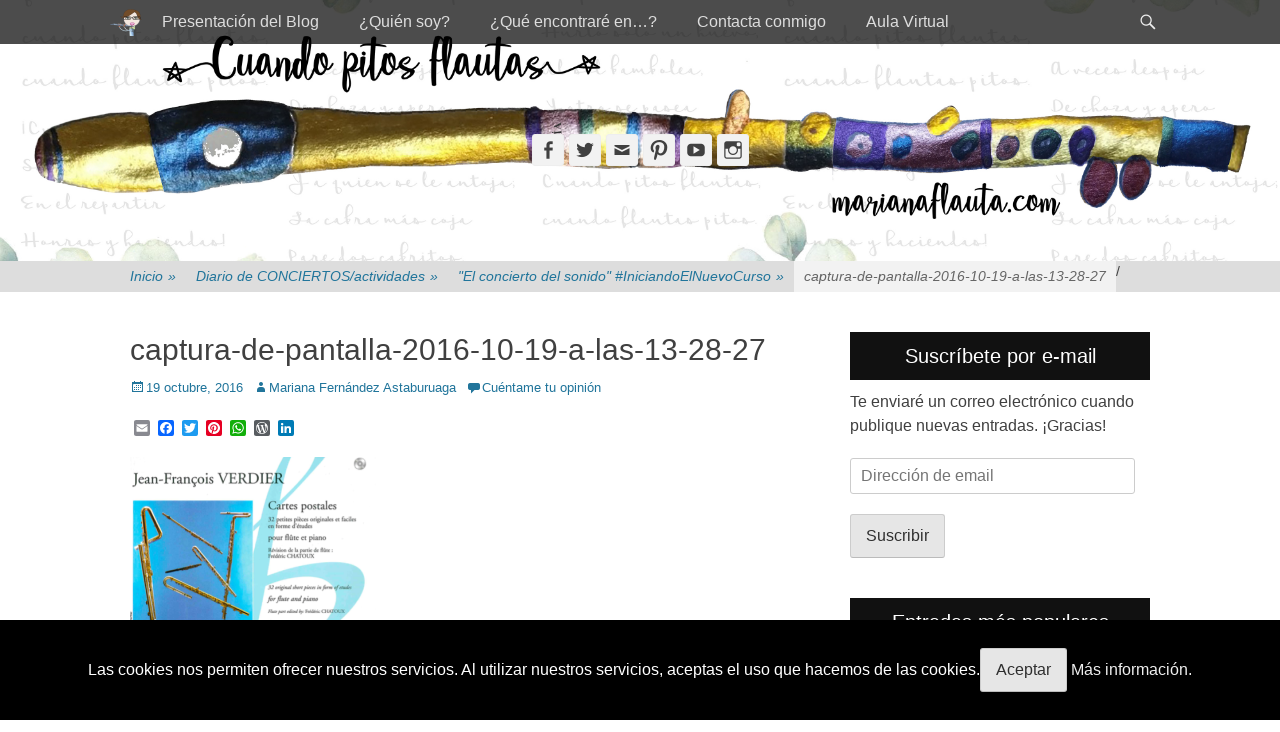

--- FILE ---
content_type: text/html; charset=UTF-8
request_url: http://marianaflauta.com/el-concierto-del-sonido-iniciandoelnuevocurso/captura-de-pantalla-2016-10-19-a-las-13-28-27/
body_size: 18530
content:
		<!DOCTYPE html>
		<html lang="es">
		
<head>
		<meta charset="UTF-8">
		<link rel="profile" href="http://gmpg.org/xfn/11">
		<link rel="pingback" href="http://marianaflauta.com/xmlrpc.php">
		<!--[if lt IE 9]>
			<script src="http://marianaflauta.com/wp-content/themes/catch-adaptive/js/html5.min.js"></script>
		<![endif]-->
		<meta name='robots' content='index, follow, max-image-preview:large, max-snippet:-1, max-video-preview:-1' />
<meta name="viewport" content="width=device-width, initial-scale=1.0">
	<!-- This site is optimized with the Yoast SEO plugin v19.13 - https://yoast.com/wordpress/plugins/seo/ -->
	<title>captura-de-pantalla-2016-10-19-a-las-13-28-27 - Cuando Pitos Flautas</title>
	<link rel="canonical" href="http://marianaflauta.com/el-concierto-del-sonido-iniciandoelnuevocurso/captura-de-pantalla-2016-10-19-a-las-13-28-27/" />
	<meta property="og:locale" content="es_ES" />
	<meta property="og:type" content="article" />
	<meta property="og:title" content="captura-de-pantalla-2016-10-19-a-las-13-28-27 - Cuando Pitos Flautas" />
	<meta property="og:url" content="http://marianaflauta.com/el-concierto-del-sonido-iniciandoelnuevocurso/captura-de-pantalla-2016-10-19-a-las-13-28-27/" />
	<meta property="og:site_name" content="Cuando Pitos Flautas" />
	<meta property="article:publisher" content="http://www.facebook.com/cuandopitosflautas" />
	<meta property="og:image" content="http://marianaflauta.com/el-concierto-del-sonido-iniciandoelnuevocurso/captura-de-pantalla-2016-10-19-a-las-13-28-27" />
	<meta property="og:image:width" content="429" />
	<meta property="og:image:height" content="524" />
	<meta property="og:image:type" content="image/png" />
	<meta name="twitter:card" content="summary_large_image" />
	<meta name="twitter:site" content="@mariana_flauta" />
	<script type="application/ld+json" class="yoast-schema-graph">{"@context":"https://schema.org","@graph":[{"@type":"WebPage","@id":"http://marianaflauta.com/el-concierto-del-sonido-iniciandoelnuevocurso/captura-de-pantalla-2016-10-19-a-las-13-28-27/","url":"http://marianaflauta.com/el-concierto-del-sonido-iniciandoelnuevocurso/captura-de-pantalla-2016-10-19-a-las-13-28-27/","name":"captura-de-pantalla-2016-10-19-a-las-13-28-27 - Cuando Pitos Flautas","isPartOf":{"@id":"http://marianaflauta.com/#website"},"primaryImageOfPage":{"@id":"http://marianaflauta.com/el-concierto-del-sonido-iniciandoelnuevocurso/captura-de-pantalla-2016-10-19-a-las-13-28-27/#primaryimage"},"image":{"@id":"http://marianaflauta.com/el-concierto-del-sonido-iniciandoelnuevocurso/captura-de-pantalla-2016-10-19-a-las-13-28-27/#primaryimage"},"thumbnailUrl":"https://i0.wp.com/marianaflauta.com/wp-content/uploads/2016/10/Captura-de-pantalla-2016-10-19-a-las-13.28.27.png?fit=429%2C524","datePublished":"2016-10-19T11:29:01+00:00","dateModified":"2016-10-19T11:29:01+00:00","breadcrumb":{"@id":"http://marianaflauta.com/el-concierto-del-sonido-iniciandoelnuevocurso/captura-de-pantalla-2016-10-19-a-las-13-28-27/#breadcrumb"},"inLanguage":"es","potentialAction":[{"@type":"ReadAction","target":["http://marianaflauta.com/el-concierto-del-sonido-iniciandoelnuevocurso/captura-de-pantalla-2016-10-19-a-las-13-28-27/"]}]},{"@type":"ImageObject","inLanguage":"es","@id":"http://marianaflauta.com/el-concierto-del-sonido-iniciandoelnuevocurso/captura-de-pantalla-2016-10-19-a-las-13-28-27/#primaryimage","url":"https://i0.wp.com/marianaflauta.com/wp-content/uploads/2016/10/Captura-de-pantalla-2016-10-19-a-las-13.28.27.png?fit=429%2C524","contentUrl":"https://i0.wp.com/marianaflauta.com/wp-content/uploads/2016/10/Captura-de-pantalla-2016-10-19-a-las-13.28.27.png?fit=429%2C524"},{"@type":"BreadcrumbList","@id":"http://marianaflauta.com/el-concierto-del-sonido-iniciandoelnuevocurso/captura-de-pantalla-2016-10-19-a-las-13-28-27/#breadcrumb","itemListElement":[{"@type":"ListItem","position":1,"name":"Portada","item":"http://marianaflauta.com/"},{"@type":"ListItem","position":2,"name":"«El concierto del sonido» #IniciandoElNuevoCurso","item":"http://marianaflauta.com/el-concierto-del-sonido-iniciandoelnuevocurso/"},{"@type":"ListItem","position":3,"name":"captura-de-pantalla-2016-10-19-a-las-13-28-27"}]},{"@type":"WebSite","@id":"http://marianaflauta.com/#website","url":"http://marianaflauta.com/","name":"Cuando Pitos Flautas","description":"Mariana Flauta","publisher":{"@id":"http://marianaflauta.com/#/schema/person/06c26106967902fcf9dbc511458a4f39"},"potentialAction":[{"@type":"SearchAction","target":{"@type":"EntryPoint","urlTemplate":"http://marianaflauta.com/?s={search_term_string}"},"query-input":"required name=search_term_string"}],"inLanguage":"es"},{"@type":["Person","Organization"],"@id":"http://marianaflauta.com/#/schema/person/06c26106967902fcf9dbc511458a4f39","name":"Mariana Fernández Astaburuaga","image":{"@type":"ImageObject","inLanguage":"es","@id":"http://marianaflauta.com/#/schema/person/image/","url":"https://i0.wp.com/marianaflauta.com/wp-content/uploads/2016/10/Captura-de-pantalla-2016-10-19-a-las-13.28.27.png?fit=429%2C524","contentUrl":"https://i0.wp.com/marianaflauta.com/wp-content/uploads/2016/10/Captura-de-pantalla-2016-10-19-a-las-13.28.27.png?fit=429%2C524","width":429,"height":524,"caption":"Mariana Fernández Astaburuaga"},"logo":{"@id":"http://marianaflauta.com/#/schema/person/image/"},"description":"Actualmente soy profesora de flauta travesera en el CPM Gonzalo Martín Tenllado de Málaga.","sameAs":["http://marianaflauta.com","http://www.facebook.com/cuandopitosflautas","https://twitter.com/mariana_flauta"]}]}</script>
	<!-- / Yoast SEO plugin. -->


<link rel='dns-prefetch' href='//static.addtoany.com' />
<link rel='dns-prefetch' href='//stats.wp.com' />
<link rel='dns-prefetch' href='//jetpack.wordpress.com' />
<link rel='dns-prefetch' href='//s0.wp.com' />
<link rel='dns-prefetch' href='//public-api.wordpress.com' />
<link rel='dns-prefetch' href='//0.gravatar.com' />
<link rel='dns-prefetch' href='//1.gravatar.com' />
<link rel='dns-prefetch' href='//2.gravatar.com' />
<link rel='dns-prefetch' href='//i0.wp.com' />
<link rel='dns-prefetch' href='//c0.wp.com' />
<link rel="alternate" type="application/rss+xml" title="Cuando Pitos Flautas &raquo; Feed" href="http://marianaflauta.com/feed/" />
<link rel="alternate" type="application/rss+xml" title="Cuando Pitos Flautas &raquo; Feed de los comentarios" href="http://marianaflauta.com/comments/feed/" />
<link rel="alternate" type="application/rss+xml" title="Cuando Pitos Flautas &raquo; Comentario captura-de-pantalla-2016-10-19-a-las-13-28-27 del feed" href="http://marianaflauta.com/el-concierto-del-sonido-iniciandoelnuevocurso/captura-de-pantalla-2016-10-19-a-las-13-28-27/#main/feed/" />
<script type="text/javascript">
/* <![CDATA[ */
window._wpemojiSettings = {"baseUrl":"https:\/\/s.w.org\/images\/core\/emoji\/14.0.0\/72x72\/","ext":".png","svgUrl":"https:\/\/s.w.org\/images\/core\/emoji\/14.0.0\/svg\/","svgExt":".svg","source":{"concatemoji":"http:\/\/marianaflauta.com\/wp-includes\/js\/wp-emoji-release.min.js?ver=6.4.7"}};
/*! This file is auto-generated */
!function(i,n){var o,s,e;function c(e){try{var t={supportTests:e,timestamp:(new Date).valueOf()};sessionStorage.setItem(o,JSON.stringify(t))}catch(e){}}function p(e,t,n){e.clearRect(0,0,e.canvas.width,e.canvas.height),e.fillText(t,0,0);var t=new Uint32Array(e.getImageData(0,0,e.canvas.width,e.canvas.height).data),r=(e.clearRect(0,0,e.canvas.width,e.canvas.height),e.fillText(n,0,0),new Uint32Array(e.getImageData(0,0,e.canvas.width,e.canvas.height).data));return t.every(function(e,t){return e===r[t]})}function u(e,t,n){switch(t){case"flag":return n(e,"\ud83c\udff3\ufe0f\u200d\u26a7\ufe0f","\ud83c\udff3\ufe0f\u200b\u26a7\ufe0f")?!1:!n(e,"\ud83c\uddfa\ud83c\uddf3","\ud83c\uddfa\u200b\ud83c\uddf3")&&!n(e,"\ud83c\udff4\udb40\udc67\udb40\udc62\udb40\udc65\udb40\udc6e\udb40\udc67\udb40\udc7f","\ud83c\udff4\u200b\udb40\udc67\u200b\udb40\udc62\u200b\udb40\udc65\u200b\udb40\udc6e\u200b\udb40\udc67\u200b\udb40\udc7f");case"emoji":return!n(e,"\ud83e\udef1\ud83c\udffb\u200d\ud83e\udef2\ud83c\udfff","\ud83e\udef1\ud83c\udffb\u200b\ud83e\udef2\ud83c\udfff")}return!1}function f(e,t,n){var r="undefined"!=typeof WorkerGlobalScope&&self instanceof WorkerGlobalScope?new OffscreenCanvas(300,150):i.createElement("canvas"),a=r.getContext("2d",{willReadFrequently:!0}),o=(a.textBaseline="top",a.font="600 32px Arial",{});return e.forEach(function(e){o[e]=t(a,e,n)}),o}function t(e){var t=i.createElement("script");t.src=e,t.defer=!0,i.head.appendChild(t)}"undefined"!=typeof Promise&&(o="wpEmojiSettingsSupports",s=["flag","emoji"],n.supports={everything:!0,everythingExceptFlag:!0},e=new Promise(function(e){i.addEventListener("DOMContentLoaded",e,{once:!0})}),new Promise(function(t){var n=function(){try{var e=JSON.parse(sessionStorage.getItem(o));if("object"==typeof e&&"number"==typeof e.timestamp&&(new Date).valueOf()<e.timestamp+604800&&"object"==typeof e.supportTests)return e.supportTests}catch(e){}return null}();if(!n){if("undefined"!=typeof Worker&&"undefined"!=typeof OffscreenCanvas&&"undefined"!=typeof URL&&URL.createObjectURL&&"undefined"!=typeof Blob)try{var e="postMessage("+f.toString()+"("+[JSON.stringify(s),u.toString(),p.toString()].join(",")+"));",r=new Blob([e],{type:"text/javascript"}),a=new Worker(URL.createObjectURL(r),{name:"wpTestEmojiSupports"});return void(a.onmessage=function(e){c(n=e.data),a.terminate(),t(n)})}catch(e){}c(n=f(s,u,p))}t(n)}).then(function(e){for(var t in e)n.supports[t]=e[t],n.supports.everything=n.supports.everything&&n.supports[t],"flag"!==t&&(n.supports.everythingExceptFlag=n.supports.everythingExceptFlag&&n.supports[t]);n.supports.everythingExceptFlag=n.supports.everythingExceptFlag&&!n.supports.flag,n.DOMReady=!1,n.readyCallback=function(){n.DOMReady=!0}}).then(function(){return e}).then(function(){var e;n.supports.everything||(n.readyCallback(),(e=n.source||{}).concatemoji?t(e.concatemoji):e.wpemoji&&e.twemoji&&(t(e.twemoji),t(e.wpemoji)))}))}((window,document),window._wpemojiSettings);
/* ]]> */
</script>
<link rel='stylesheet' id='colorboxstyle-css' href='http://marianaflauta.com/wp-content/plugins/link-library/colorbox/colorbox.css?ver=6.4.7' type='text/css' media='all' />
<style id='wp-emoji-styles-inline-css' type='text/css'>

	img.wp-smiley, img.emoji {
		display: inline !important;
		border: none !important;
		box-shadow: none !important;
		height: 1em !important;
		width: 1em !important;
		margin: 0 0.07em !important;
		vertical-align: -0.1em !important;
		background: none !important;
		padding: 0 !important;
	}
</style>
<link rel='stylesheet' id='wp-block-library-css' href='https://c0.wp.com/c/6.4.7/wp-includes/css/dist/block-library/style.min.css' type='text/css' media='all' />
<style id='wp-block-library-inline-css' type='text/css'>
.has-text-align-justify{text-align:justify;}
</style>
<link rel='stylesheet' id='mediaelement-css' href='https://c0.wp.com/c/6.4.7/wp-includes/js/mediaelement/mediaelementplayer-legacy.min.css' type='text/css' media='all' />
<link rel='stylesheet' id='wp-mediaelement-css' href='https://c0.wp.com/c/6.4.7/wp-includes/js/mediaelement/wp-mediaelement.min.css' type='text/css' media='all' />
<style id='classic-theme-styles-inline-css' type='text/css'>
/*! This file is auto-generated */
.wp-block-button__link{color:#fff;background-color:#32373c;border-radius:9999px;box-shadow:none;text-decoration:none;padding:calc(.667em + 2px) calc(1.333em + 2px);font-size:1.125em}.wp-block-file__button{background:#32373c;color:#fff;text-decoration:none}
</style>
<style id='global-styles-inline-css' type='text/css'>
body{--wp--preset--color--black: #000000;--wp--preset--color--cyan-bluish-gray: #abb8c3;--wp--preset--color--white: #ffffff;--wp--preset--color--pale-pink: #f78da7;--wp--preset--color--vivid-red: #cf2e2e;--wp--preset--color--luminous-vivid-orange: #ff6900;--wp--preset--color--luminous-vivid-amber: #fcb900;--wp--preset--color--light-green-cyan: #7bdcb5;--wp--preset--color--vivid-green-cyan: #00d084;--wp--preset--color--pale-cyan-blue: #8ed1fc;--wp--preset--color--vivid-cyan-blue: #0693e3;--wp--preset--color--vivid-purple: #9b51e0;--wp--preset--gradient--vivid-cyan-blue-to-vivid-purple: linear-gradient(135deg,rgba(6,147,227,1) 0%,rgb(155,81,224) 100%);--wp--preset--gradient--light-green-cyan-to-vivid-green-cyan: linear-gradient(135deg,rgb(122,220,180) 0%,rgb(0,208,130) 100%);--wp--preset--gradient--luminous-vivid-amber-to-luminous-vivid-orange: linear-gradient(135deg,rgba(252,185,0,1) 0%,rgba(255,105,0,1) 100%);--wp--preset--gradient--luminous-vivid-orange-to-vivid-red: linear-gradient(135deg,rgba(255,105,0,1) 0%,rgb(207,46,46) 100%);--wp--preset--gradient--very-light-gray-to-cyan-bluish-gray: linear-gradient(135deg,rgb(238,238,238) 0%,rgb(169,184,195) 100%);--wp--preset--gradient--cool-to-warm-spectrum: linear-gradient(135deg,rgb(74,234,220) 0%,rgb(151,120,209) 20%,rgb(207,42,186) 40%,rgb(238,44,130) 60%,rgb(251,105,98) 80%,rgb(254,248,76) 100%);--wp--preset--gradient--blush-light-purple: linear-gradient(135deg,rgb(255,206,236) 0%,rgb(152,150,240) 100%);--wp--preset--gradient--blush-bordeaux: linear-gradient(135deg,rgb(254,205,165) 0%,rgb(254,45,45) 50%,rgb(107,0,62) 100%);--wp--preset--gradient--luminous-dusk: linear-gradient(135deg,rgb(255,203,112) 0%,rgb(199,81,192) 50%,rgb(65,88,208) 100%);--wp--preset--gradient--pale-ocean: linear-gradient(135deg,rgb(255,245,203) 0%,rgb(182,227,212) 50%,rgb(51,167,181) 100%);--wp--preset--gradient--electric-grass: linear-gradient(135deg,rgb(202,248,128) 0%,rgb(113,206,126) 100%);--wp--preset--gradient--midnight: linear-gradient(135deg,rgb(2,3,129) 0%,rgb(40,116,252) 100%);--wp--preset--font-size--small: 13px;--wp--preset--font-size--medium: 20px;--wp--preset--font-size--large: 36px;--wp--preset--font-size--x-large: 42px;--wp--preset--spacing--20: 0.44rem;--wp--preset--spacing--30: 0.67rem;--wp--preset--spacing--40: 1rem;--wp--preset--spacing--50: 1.5rem;--wp--preset--spacing--60: 2.25rem;--wp--preset--spacing--70: 3.38rem;--wp--preset--spacing--80: 5.06rem;--wp--preset--shadow--natural: 6px 6px 9px rgba(0, 0, 0, 0.2);--wp--preset--shadow--deep: 12px 12px 50px rgba(0, 0, 0, 0.4);--wp--preset--shadow--sharp: 6px 6px 0px rgba(0, 0, 0, 0.2);--wp--preset--shadow--outlined: 6px 6px 0px -3px rgba(255, 255, 255, 1), 6px 6px rgba(0, 0, 0, 1);--wp--preset--shadow--crisp: 6px 6px 0px rgba(0, 0, 0, 1);}:where(.is-layout-flex){gap: 0.5em;}:where(.is-layout-grid){gap: 0.5em;}body .is-layout-flow > .alignleft{float: left;margin-inline-start: 0;margin-inline-end: 2em;}body .is-layout-flow > .alignright{float: right;margin-inline-start: 2em;margin-inline-end: 0;}body .is-layout-flow > .aligncenter{margin-left: auto !important;margin-right: auto !important;}body .is-layout-constrained > .alignleft{float: left;margin-inline-start: 0;margin-inline-end: 2em;}body .is-layout-constrained > .alignright{float: right;margin-inline-start: 2em;margin-inline-end: 0;}body .is-layout-constrained > .aligncenter{margin-left: auto !important;margin-right: auto !important;}body .is-layout-constrained > :where(:not(.alignleft):not(.alignright):not(.alignfull)){max-width: var(--wp--style--global--content-size);margin-left: auto !important;margin-right: auto !important;}body .is-layout-constrained > .alignwide{max-width: var(--wp--style--global--wide-size);}body .is-layout-flex{display: flex;}body .is-layout-flex{flex-wrap: wrap;align-items: center;}body .is-layout-flex > *{margin: 0;}body .is-layout-grid{display: grid;}body .is-layout-grid > *{margin: 0;}:where(.wp-block-columns.is-layout-flex){gap: 2em;}:where(.wp-block-columns.is-layout-grid){gap: 2em;}:where(.wp-block-post-template.is-layout-flex){gap: 1.25em;}:where(.wp-block-post-template.is-layout-grid){gap: 1.25em;}.has-black-color{color: var(--wp--preset--color--black) !important;}.has-cyan-bluish-gray-color{color: var(--wp--preset--color--cyan-bluish-gray) !important;}.has-white-color{color: var(--wp--preset--color--white) !important;}.has-pale-pink-color{color: var(--wp--preset--color--pale-pink) !important;}.has-vivid-red-color{color: var(--wp--preset--color--vivid-red) !important;}.has-luminous-vivid-orange-color{color: var(--wp--preset--color--luminous-vivid-orange) !important;}.has-luminous-vivid-amber-color{color: var(--wp--preset--color--luminous-vivid-amber) !important;}.has-light-green-cyan-color{color: var(--wp--preset--color--light-green-cyan) !important;}.has-vivid-green-cyan-color{color: var(--wp--preset--color--vivid-green-cyan) !important;}.has-pale-cyan-blue-color{color: var(--wp--preset--color--pale-cyan-blue) !important;}.has-vivid-cyan-blue-color{color: var(--wp--preset--color--vivid-cyan-blue) !important;}.has-vivid-purple-color{color: var(--wp--preset--color--vivid-purple) !important;}.has-black-background-color{background-color: var(--wp--preset--color--black) !important;}.has-cyan-bluish-gray-background-color{background-color: var(--wp--preset--color--cyan-bluish-gray) !important;}.has-white-background-color{background-color: var(--wp--preset--color--white) !important;}.has-pale-pink-background-color{background-color: var(--wp--preset--color--pale-pink) !important;}.has-vivid-red-background-color{background-color: var(--wp--preset--color--vivid-red) !important;}.has-luminous-vivid-orange-background-color{background-color: var(--wp--preset--color--luminous-vivid-orange) !important;}.has-luminous-vivid-amber-background-color{background-color: var(--wp--preset--color--luminous-vivid-amber) !important;}.has-light-green-cyan-background-color{background-color: var(--wp--preset--color--light-green-cyan) !important;}.has-vivid-green-cyan-background-color{background-color: var(--wp--preset--color--vivid-green-cyan) !important;}.has-pale-cyan-blue-background-color{background-color: var(--wp--preset--color--pale-cyan-blue) !important;}.has-vivid-cyan-blue-background-color{background-color: var(--wp--preset--color--vivid-cyan-blue) !important;}.has-vivid-purple-background-color{background-color: var(--wp--preset--color--vivid-purple) !important;}.has-black-border-color{border-color: var(--wp--preset--color--black) !important;}.has-cyan-bluish-gray-border-color{border-color: var(--wp--preset--color--cyan-bluish-gray) !important;}.has-white-border-color{border-color: var(--wp--preset--color--white) !important;}.has-pale-pink-border-color{border-color: var(--wp--preset--color--pale-pink) !important;}.has-vivid-red-border-color{border-color: var(--wp--preset--color--vivid-red) !important;}.has-luminous-vivid-orange-border-color{border-color: var(--wp--preset--color--luminous-vivid-orange) !important;}.has-luminous-vivid-amber-border-color{border-color: var(--wp--preset--color--luminous-vivid-amber) !important;}.has-light-green-cyan-border-color{border-color: var(--wp--preset--color--light-green-cyan) !important;}.has-vivid-green-cyan-border-color{border-color: var(--wp--preset--color--vivid-green-cyan) !important;}.has-pale-cyan-blue-border-color{border-color: var(--wp--preset--color--pale-cyan-blue) !important;}.has-vivid-cyan-blue-border-color{border-color: var(--wp--preset--color--vivid-cyan-blue) !important;}.has-vivid-purple-border-color{border-color: var(--wp--preset--color--vivid-purple) !important;}.has-vivid-cyan-blue-to-vivid-purple-gradient-background{background: var(--wp--preset--gradient--vivid-cyan-blue-to-vivid-purple) !important;}.has-light-green-cyan-to-vivid-green-cyan-gradient-background{background: var(--wp--preset--gradient--light-green-cyan-to-vivid-green-cyan) !important;}.has-luminous-vivid-amber-to-luminous-vivid-orange-gradient-background{background: var(--wp--preset--gradient--luminous-vivid-amber-to-luminous-vivid-orange) !important;}.has-luminous-vivid-orange-to-vivid-red-gradient-background{background: var(--wp--preset--gradient--luminous-vivid-orange-to-vivid-red) !important;}.has-very-light-gray-to-cyan-bluish-gray-gradient-background{background: var(--wp--preset--gradient--very-light-gray-to-cyan-bluish-gray) !important;}.has-cool-to-warm-spectrum-gradient-background{background: var(--wp--preset--gradient--cool-to-warm-spectrum) !important;}.has-blush-light-purple-gradient-background{background: var(--wp--preset--gradient--blush-light-purple) !important;}.has-blush-bordeaux-gradient-background{background: var(--wp--preset--gradient--blush-bordeaux) !important;}.has-luminous-dusk-gradient-background{background: var(--wp--preset--gradient--luminous-dusk) !important;}.has-pale-ocean-gradient-background{background: var(--wp--preset--gradient--pale-ocean) !important;}.has-electric-grass-gradient-background{background: var(--wp--preset--gradient--electric-grass) !important;}.has-midnight-gradient-background{background: var(--wp--preset--gradient--midnight) !important;}.has-small-font-size{font-size: var(--wp--preset--font-size--small) !important;}.has-medium-font-size{font-size: var(--wp--preset--font-size--medium) !important;}.has-large-font-size{font-size: var(--wp--preset--font-size--large) !important;}.has-x-large-font-size{font-size: var(--wp--preset--font-size--x-large) !important;}
.wp-block-navigation a:where(:not(.wp-element-button)){color: inherit;}
:where(.wp-block-post-template.is-layout-flex){gap: 1.25em;}:where(.wp-block-post-template.is-layout-grid){gap: 1.25em;}
:where(.wp-block-columns.is-layout-flex){gap: 2em;}:where(.wp-block-columns.is-layout-grid){gap: 2em;}
.wp-block-pullquote{font-size: 1.5em;line-height: 1.6;}
</style>
<link rel='stylesheet' id='cookies-pro-style-css' href='http://marianaflauta.com/wp-content/plugins/cookies-pro/css/Cookies_Pro.css?ver=6.4.7' type='text/css' media='all' />
<link rel='stylesheet' id='thumbs_rating_styles-css' href='http://marianaflauta.com/wp-content/plugins/link-library/upvote-downvote/css/style.css?ver=1.0.0' type='text/css' media='all' />
<link rel='stylesheet' id='shutter-0-css' href='http://marianaflauta.com/wp-content/plugins/nextgen-gallery/static/Lightbox/shutter/shutter.css?ver=4.0.3' type='text/css' media='all' />
<link rel='stylesheet' id='catchadaptive-style-css' href='http://marianaflauta.com/wp-content/themes/catch-adaptive/style.css?ver=6.4.7' type='text/css' media='all' />
<link rel='stylesheet' id='genericons-css' href='https://c0.wp.com/p/jetpack/12.9.4/_inc/genericons/genericons/genericons.css' type='text/css' media='all' />
<link rel='stylesheet' id='addtoany-css' href='http://marianaflauta.com/wp-content/plugins/add-to-any/addtoany.min.css?ver=1.16' type='text/css' media='all' />
<link rel='stylesheet' id='jetpack_css-css' href='https://c0.wp.com/p/jetpack/12.9.4/css/jetpack.css' type='text/css' media='all' />
<script type="text/javascript" src="https://c0.wp.com/c/6.4.7/wp-includes/js/jquery/jquery.min.js" id="jquery-core-js"></script>
<script type="text/javascript" src="https://c0.wp.com/c/6.4.7/wp-includes/js/jquery/jquery-migrate.min.js" id="jquery-migrate-js"></script>
<script type="text/javascript" src="http://marianaflauta.com/wp-content/plugins/link-library/colorbox/jquery.colorbox-min.js?ver=1.3.9" id="colorbox-js"></script>
<script type="text/javascript" src="https://c0.wp.com/c/6.4.7/wp-includes/js/tinymce/tinymce.min.js" id="wp-tinymce-root-js"></script>
<script type="text/javascript" src="https://c0.wp.com/c/6.4.7/wp-includes/js/tinymce/plugins/compat3x/plugin.min.js" id="wp-tinymce-js"></script>
<script type="text/javascript" id="addtoany-core-js-before">
/* <![CDATA[ */
window.a2a_config=window.a2a_config||{};a2a_config.callbacks=[];a2a_config.overlays=[];a2a_config.templates={};a2a_localize = {
	Share: "Compartir",
	Save: "Guardar",
	Subscribe: "Suscribir",
	Email: "Correo electrónico",
	Bookmark: "Marcador",
	ShowAll: "Mostrar todo",
	ShowLess: "Mostrar menos",
	FindServices: "Encontrar servicio(s)",
	FindAnyServiceToAddTo: "Encuentra al instante cualquier servicio para añadir a",
	PoweredBy: "Funciona con",
	ShareViaEmail: "Compartir por correo electrónico",
	SubscribeViaEmail: "Suscribirse a través de correo electrónico",
	BookmarkInYourBrowser: "Añadir a marcadores de tu navegador",
	BookmarkInstructions: "Presiona «Ctrl+D» o «\u2318+D» para añadir esta página a marcadores",
	AddToYourFavorites: "Añadir a tus favoritos",
	SendFromWebOrProgram: "Enviar desde cualquier dirección o programa de correo electrónico ",
	EmailProgram: "Programa de correo electrónico",
	More: "Más&#8230;",
	ThanksForSharing: "¡Gracias por compartir!",
	ThanksForFollowing: "¡Gracias por seguirnos!"
};
/* ]]> */
</script>
<script type="text/javascript" defer src="https://static.addtoany.com/menu/page.js" id="addtoany-core-js"></script>
<script type="text/javascript" defer src="http://marianaflauta.com/wp-content/plugins/add-to-any/addtoany.min.js?ver=1.1" id="addtoany-jquery-js"></script>
<script type="text/javascript" src="http://marianaflauta.com/wp-content/plugins/cookies-pro/js/jquery.cookie.js?ver=6.4.7" id="jquerycookie-js"></script>
<script type="text/javascript" src="http://marianaflauta.com/wp-content/plugins/cookies-pro/js/Cookies_Pro.js?ver=6.4.7" id="cookiespro-js"></script>
<script type="text/javascript" id="thumbs_rating_scripts-js-extra">
/* <![CDATA[ */
var thumbs_rating_ajax = {"ajax_url":"http:\/\/marianaflauta.com\/wp-admin\/admin-ajax.php","nonce":"b019e3fc4c"};
/* ]]> */
</script>
<script type="text/javascript" src="http://marianaflauta.com/wp-content/plugins/link-library/upvote-downvote/js/general.js?ver=4.0.1" id="thumbs_rating_scripts-js"></script>
<script type="text/javascript" id="photocrati_ajax-js-extra">
/* <![CDATA[ */
var photocrati_ajax = {"url":"http:\/\/marianaflauta.com\/index.php?photocrati_ajax=1","rest_url":"http:\/\/marianaflauta.com\/wp-json\/","wp_home_url":"http:\/\/marianaflauta.com","wp_site_url":"http:\/\/marianaflauta.com","wp_root_url":"http:\/\/marianaflauta.com","wp_plugins_url":"http:\/\/marianaflauta.com\/wp-content\/plugins","wp_content_url":"http:\/\/marianaflauta.com\/wp-content","wp_includes_url":"http:\/\/marianaflauta.com\/wp-includes\/","ngg_param_slug":"nggallery","rest_nonce":"29f50c1331"};
/* ]]> */
</script>
<script type="text/javascript" src="http://marianaflauta.com/wp-content/plugins/nextgen-gallery/static/Legacy/ajax.min.js?ver=4.0.3" id="photocrati_ajax-js"></script>
<script type="text/javascript" src="http://marianaflauta.com/wp-content/themes/catch-adaptive/js/jquery.sidr.min.js?ver=1.2.1" id="sidr-js"></script>
<script type="text/javascript" src="http://marianaflauta.com/wp-content/themes/catch-adaptive/js/catchadaptive-custom-scripts.min.js" id="catchadaptive-custom-scripts-js"></script>
<link rel="https://api.w.org/" href="http://marianaflauta.com/wp-json/" /><link rel="alternate" type="application/json" href="http://marianaflauta.com/wp-json/wp/v2/media/2433" /><link rel="EditURI" type="application/rsd+xml" title="RSD" href="http://marianaflauta.com/xmlrpc.php?rsd" />
<meta name="generator" content="WordPress 6.4.7" />
<link rel='shortlink' href='http://marianaflauta.com/?p=2433' />
<link rel="alternate" type="application/json+oembed" href="http://marianaflauta.com/wp-json/oembed/1.0/embed?url=http%3A%2F%2Fmarianaflauta.com%2Fel-concierto-del-sonido-iniciandoelnuevocurso%2Fcaptura-de-pantalla-2016-10-19-a-las-13-28-27%2F%23main" />
<link rel="alternate" type="text/xml+oembed" href="http://marianaflauta.com/wp-json/oembed/1.0/embed?url=http%3A%2F%2Fmarianaflauta.com%2Fel-concierto-del-sonido-iniciandoelnuevocurso%2Fcaptura-de-pantalla-2016-10-19-a-las-13-28-27%2F%23main&#038;format=xml" />
<link rel="shortcut icon" href="http://marianaflauta.com/wp-content/uploads/2020/04/ilustracion-Mariana-512.png" />	<style>img#wpstats{display:none}</style>
		<link rel="shortcut icon" href="http://marianaflauta.com/wp-content/uploads/2016/01/cropped-ilustracion-Mariana-512.png" type="image/x-icon" /><link rel="apple-touch-icon-precomposed" href="http://marianaflauta.com/wp-content/uploads/2016/01/cropped-ilustracion-Mariana-512.png" /><!-- Header Image CSS -->
<style>
		#masthead {
			background: url(http://marianaflauta.com/wp-content/uploads/2019/04/Mariana-Flauta-facebook.jpg) no-repeat 50% 50%;
			-webkit-background-size: cover;
			-moz-background-size:    cover;
			-o-background-size:      cover;
			background-size:         cover;
		}
		</style><!-- No hay ninguna versión amphtml disponible para esta URL. --><link rel="icon" href="https://i0.wp.com/marianaflauta.com/wp-content/uploads/2016/01/cropped-ilustracion-Mariana-512.png?fit=32%2C32" sizes="32x32" />
<link rel="icon" href="https://i0.wp.com/marianaflauta.com/wp-content/uploads/2016/01/cropped-ilustracion-Mariana-512.png?fit=192%2C192" sizes="192x192" />
<link rel="apple-touch-icon" href="https://i0.wp.com/marianaflauta.com/wp-content/uploads/2016/01/cropped-ilustracion-Mariana-512.png?fit=180%2C180" />
<meta name="msapplication-TileImage" content="https://i0.wp.com/marianaflauta.com/wp-content/uploads/2016/01/cropped-ilustracion-Mariana-512.png?fit=270%2C270" />
<!-- Cuando Pitos Flautas inline CSS Styles -->
<style type="text/css" media="screen">
.site-title a, .site-description { position: absolute !important; clip: rect(1px 1px 1px 1px); clip: rect(1px, 1px, 1px, 1px); }
#featured-content {
background-image: url("http://marianaflauta.com/wp-content/uploads/2016/01/blanco.jpg");
}</style>
<script>
  (function(i,s,o,g,r,a,m){i['GoogleAnalyticsObject']=r;i[r]=i[r]||function(){
  (i[r].q=i[r].q||[]).push(arguments)},i[r].l=1*new Date();a=s.createElement(o),
  m=s.getElementsByTagName(o)[0];a.async=1;a.src=g;m.parentNode.insertBefore(a,m)
  })(window,document,'script','https://www.google-analytics.com/analytics.js','ga');

  ga('create', 'UA-82434391-1', 'auto');
  ga('send', 'pageview');

</script>
</head>

<body class="attachment attachment-template-default single single-attachment postid-2433 attachmentid-2433 attachment-png group-blog two-columns content-left">
		<div id="page" class="hfeed site">
				<div id="fixed-header">
			<nav class="nav-primary" role="navigation">
        <div class="wrapper">
            <div class="screen-reader-text skip-link"><a href="#content" title="Skip to content">Skip to content</a></div>
                                
                <div id="mobile-header-left-menu" class="mobile-menu-anchor primary-menu">
                    <a href="#mobile-header-left-nav" id="header-left-menu" class="genericon genericon-menu">
                        <span class="mobile-menu-text">Menu</span>
                    </a>
                </div><!-- #mobile-header-menu -->

                <div id="logo-icon"><a href="http://marianaflauta.com/" title="Cuando Pitos Flautas" rel="home">
                        <img src="http://marianaflauta.com/wp-content/uploads/2016/01/cropped-ilustracion-Mariana-512.png" alt="Cuando Pitos Flautas">
                    </a></div><h1 class="assistive-text">Primary Menu</h1><ul id="menu-sobre-el-blog" class="menu catchadaptive-nav-menu"><li id="menu-item-734" class="menu-item menu-item-type-post_type menu-item-object-page menu-item-734"><a href="http://marianaflauta.com/presentacion-del-blog/">Presentación del Blog</a></li>
<li id="menu-item-162" class="menu-item menu-item-type-post_type menu-item-object-page menu-item-162"><a href="http://marianaflauta.com/quien-soy/">¿Quién soy?</a></li>
<li id="menu-item-744" class="menu-item menu-item-type-post_type menu-item-object-page menu-item-has-children menu-item-744"><a href="http://marianaflauta.com/que-encontrare-en/">¿Qué encontraré en…?</a>
<ul class="sub-menu">
	<li id="menu-item-1597" class="menu-item menu-item-type-post_type menu-item-object-page menu-item-1597"><a href="http://marianaflauta.com/que-encontrare-en/area-de-alumnos/">Área de alumnos</a></li>
	<li id="menu-item-168" class="menu-item menu-item-type-post_type menu-item-object-page menu-item-168"><a href="http://marianaflauta.com/que-encontrare-en/contenidos-educativos/">MATERIAL PARA PROFES</a></li>
	<li id="menu-item-167" class="menu-item menu-item-type-post_type menu-item-object-page menu-item-167"><a href="http://marianaflauta.com/que-encontrare-en/ejercicios-interactivos/">DEBERES MOLONES</a></li>
	<li id="menu-item-2896" class="menu-item menu-item-type-post_type menu-item-object-page menu-item-2896"><a href="http://marianaflauta.com/que-encontrare-en/karaokes-acompanamientos/">KARAOKES / ACOMPAÑAMIENTOS</a></li>
	<li id="menu-item-166" class="menu-item menu-item-type-post_type menu-item-object-page menu-item-166"><a href="http://marianaflauta.com/que-encontrare-en/do-it-yourself-musical/">MANUALIDADES Y CACHARRITOS MUSICALES</a></li>
	<li id="menu-item-169" class="menu-item menu-item-type-post_type menu-item-object-page menu-item-169"><a href="http://marianaflauta.com/que-encontrare-en/diario-de-conciertos-y-actividades/">DIARIO DE CONCIERTOS Y ACTIVIDADES</a></li>
	<li id="menu-item-165" class="menu-item menu-item-type-post_type menu-item-object-page menu-item-165"><a href="http://marianaflauta.com/que-encontrare-en/galeria-multimedia/">GALERÍA MULTIMEDIA</a></li>
</ul>
</li>
<li id="menu-item-164" class="menu-item menu-item-type-post_type menu-item-object-page menu-item-164"><a href="http://marianaflauta.com/contacta-conmigo/">Contacta conmigo</a></li>
<li id="menu-item-2416" class="menu-item menu-item-type-custom menu-item-object-custom menu-item-2416"><a href="http://aulavirtual.marianaflauta.com/">Aula Virtual</a></li>
</ul>            <div id="header-toggle" class="genericon genericon-search">
                <a class="screen-reader-text" href="#header-toggle-sidebar">Search</a>
            </div>
        </div><!-- .wrapper -->
    </nav><!-- .nav-primary -->
    

<aside id="header-toggle-sidebar" class="displaynone sidebar sidebar-header-toggle widget-area">
	<div class="wrapper">
		<section class="widget widget_search" id="header-toggle-search">
			<div class="widget-wrap">
				
<form role="search" method="get" class="search-form" action="http://marianaflauta.com/">
	<label>
		<span class="screen-reader-text">Search for:</span>
		<input type="search" class="search-field" placeholder="Buscar..." value="" name="s" title="Search for:">
	</label>
	<input type="submit" class="search-submit" value="Search">
</form>
			</div>
		</section>
	</div><!-- .wrapper -->
</aside><!-- .sidebar .header-sidebar .widget-area -->

		</div><!-- #fixed-header -->
				<header id="masthead" class="with-background" role="banner">
    		<div class="wrapper">
		<div id="site-branding"></div><!-- #site-branding-->
 
		<aside class="sidebar sidebar-header widget-area">
			<section class="widget widget_catchadaptive_social_icons" id="header-toggle-social-icons">
				<div class="widget-wrap">
					<a class="genericon_parent genericon genericon-facebook-alt" target="_blank" title="Facebook" href="http://www.facebook.com/cuandopitosflautas"><span class="screen-reader-text">Facebook</span> </a><a class="genericon_parent genericon genericon-twitter" target="_blank" title="Twitter" href="https://twitter.com/mariana_flauta"><span class="screen-reader-text">Twitter</span> </a><a class="genericon_parent genericon genericon-mail" title="Email" href="mailto:unflautistadehamelin@gmail.com"><span class="screen-reader-text">Email</span> </a><a class="genericon_parent genericon genericon-pinterest" target="_blank" title="Pinterest" href="https://es.pinterest.com/ikksast/"><span class="screen-reader-text">Pinterest</span> </a><a class="genericon_parent genericon genericon-youtube" target="_blank" title="YouTube" href="https://www.youtube.com/channel/UCH7ki6XluBDQ48RWiHPzOsw"><span class="screen-reader-text">YouTube</span> </a><a class="genericon_parent genericon genericon-instagram" target="_blank" title="Instagram" href="https://www.instagram.com/mariana_flauta/"><span class="screen-reader-text">Instagram</span> </a>				</div>
			</section>
		</aside><!-- .sidebar .header-sidebar .widget-area -->
				</div><!-- .wrapper -->
		</header><!-- #masthead -->
		<div id="breadcrumb-list">
					<div class="wrapper"><span class="breadcrumb" typeof="v:Breadcrumb"><a rel="v:url" property="v:title" href="http://marianaflauta.com/">Inicio <span class="sep">»</span><!-- .sep --></a></span><span class="breadcrumb" typeof="v:Breadcrumb"><a rel="v:url" property="v:title" href="http://marianaflauta.com/category/diario-de-conciertos-y-actividades/">Diario de CONCIERTOS/actividades<span class="sep">»</span><!-- .sep --></a></span>/<span class="breadcrumb" typeof="v:Breadcrumb"><a rel="v:url" property="v:title" href="http://marianaflauta.com/el-concierto-del-sonido-iniciandoelnuevocurso/">"El concierto del sonido" #IniciandoElNuevoCurso <span class="sep">»</span><!-- .sep --></a></span><span class="breadcrumb-current">captura-de-pantalla-2016-10-19-a-las-13-28-27</span></div><!-- .wrapper --> 
			</div><!-- #breadcrumb-list -->		<div id="content" class="site-content">
			<div class="wrapper">
	
	<main id="main" class="site-main" role="main">

	
		
<article id="post-2433" class="post-2433 attachment type-attachment status-inherit hentry">
	<!-- Page/Post Single Image Disabled or No Image set in Post Thumbnail -->
	<div class="entry-container">
		<header class="entry-header">
			<h1 class="entry-title">captura-de-pantalla-2016-10-19-a-las-13-28-27</h1>

			<p class="entry-meta"><span class="posted-on"><span class="screen-reader-text">Posted on</span><a href="http://marianaflauta.com/el-concierto-del-sonido-iniciandoelnuevocurso/captura-de-pantalla-2016-10-19-a-las-13-28-27/#main" rel="bookmark"><time class="entry-date published updated" datetime="2016-10-19T13:29:01+02:00">19 octubre, 2016</time></a></span><span class="byline"><span class="author vcard"><span class="screen-reader-text">Author</span><a class="url fn n" href="http://marianaflauta.com/author/admin/">Mariana Fernández Astaburuaga</a></span></span><span class="comments-link"><a href="http://marianaflauta.com/el-concierto-del-sonido-iniciandoelnuevocurso/captura-de-pantalla-2016-10-19-a-las-13-28-27/#main#respond">Cuéntame tu opinión</a></span></p><!-- .entry-meta -->		</header><!-- .entry-header -->

		<div class="entry-content">
			<div class="addtoany_share_save_container addtoany_content addtoany_content_top"><div class="a2a_kit a2a_kit_size_16 addtoany_list" data-a2a-url="http://marianaflauta.com/el-concierto-del-sonido-iniciandoelnuevocurso/captura-de-pantalla-2016-10-19-a-las-13-28-27/#main" data-a2a-title="captura-de-pantalla-2016-10-19-a-las-13-28-27"><a class="a2a_button_email" href="https://www.addtoany.com/add_to/email?linkurl=http%3A%2F%2Fmarianaflauta.com%2Fel-concierto-del-sonido-iniciandoelnuevocurso%2Fcaptura-de-pantalla-2016-10-19-a-las-13-28-27%2F%23main&amp;linkname=captura-de-pantalla-2016-10-19-a-las-13-28-27" title="Email" rel="nofollow noopener" target="_blank"></a><a class="a2a_button_facebook" href="https://www.addtoany.com/add_to/facebook?linkurl=http%3A%2F%2Fmarianaflauta.com%2Fel-concierto-del-sonido-iniciandoelnuevocurso%2Fcaptura-de-pantalla-2016-10-19-a-las-13-28-27%2F%23main&amp;linkname=captura-de-pantalla-2016-10-19-a-las-13-28-27" title="Facebook" rel="nofollow noopener" target="_blank"></a><a class="a2a_button_twitter" href="https://www.addtoany.com/add_to/twitter?linkurl=http%3A%2F%2Fmarianaflauta.com%2Fel-concierto-del-sonido-iniciandoelnuevocurso%2Fcaptura-de-pantalla-2016-10-19-a-las-13-28-27%2F%23main&amp;linkname=captura-de-pantalla-2016-10-19-a-las-13-28-27" title="Twitter" rel="nofollow noopener" target="_blank"></a><a class="a2a_button_pinterest" href="https://www.addtoany.com/add_to/pinterest?linkurl=http%3A%2F%2Fmarianaflauta.com%2Fel-concierto-del-sonido-iniciandoelnuevocurso%2Fcaptura-de-pantalla-2016-10-19-a-las-13-28-27%2F%23main&amp;linkname=captura-de-pantalla-2016-10-19-a-las-13-28-27" title="Pinterest" rel="nofollow noopener" target="_blank"></a><a class="a2a_button_whatsapp" href="https://www.addtoany.com/add_to/whatsapp?linkurl=http%3A%2F%2Fmarianaflauta.com%2Fel-concierto-del-sonido-iniciandoelnuevocurso%2Fcaptura-de-pantalla-2016-10-19-a-las-13-28-27%2F%23main&amp;linkname=captura-de-pantalla-2016-10-19-a-las-13-28-27" title="WhatsApp" rel="nofollow noopener" target="_blank"></a><a class="a2a_button_wordpress" href="https://www.addtoany.com/add_to/wordpress?linkurl=http%3A%2F%2Fmarianaflauta.com%2Fel-concierto-del-sonido-iniciandoelnuevocurso%2Fcaptura-de-pantalla-2016-10-19-a-las-13-28-27%2F%23main&amp;linkname=captura-de-pantalla-2016-10-19-a-las-13-28-27" title="WordPress" rel="nofollow noopener" target="_blank"></a><a class="a2a_button_linkedin" href="https://www.addtoany.com/add_to/linkedin?linkurl=http%3A%2F%2Fmarianaflauta.com%2Fel-concierto-del-sonido-iniciandoelnuevocurso%2Fcaptura-de-pantalla-2016-10-19-a-las-13-28-27%2F%23main&amp;linkname=captura-de-pantalla-2016-10-19-a-las-13-28-27" title="LinkedIn" rel="nofollow noopener" target="_blank"></a></div></div><p class="attachment"><a href='https://i0.wp.com/marianaflauta.com/wp-content/uploads/2016/10/Captura-de-pantalla-2016-10-19-a-las-13.28.27.png'><img fetchpriority="high" decoding="async" width="246" height="300" src="https://i0.wp.com/marianaflauta.com/wp-content/uploads/2016/10/Captura-de-pantalla-2016-10-19-a-las-13.28.27.png?fit=246%2C300" class="attachment-medium size-medium" alt="" srcset="https://i0.wp.com/marianaflauta.com/wp-content/uploads/2016/10/Captura-de-pantalla-2016-10-19-a-las-13.28.27.png?w=429 429w, https://i0.wp.com/marianaflauta.com/wp-content/uploads/2016/10/Captura-de-pantalla-2016-10-19-a-las-13.28.27.png?resize=246%2C300 246w" sizes="(max-width: 246px) 100vw, 246px" /></a></p>
					</div><!-- .entry-content -->

		<footer class="entry-footer">
			<p class="entry-meta"></p><!-- .entry-meta -->		</footer><!-- .entry-footer -->
	</div><!-- .entry-container -->
</article><!-- #post-## -->

		
	<nav class="navigation post-navigation" aria-label="Entradas">
		<h2 class="screen-reader-text">Navegación de entradas</h2>
		<div class="nav-links"><div class="nav-previous"><a href="http://marianaflauta.com/el-concierto-del-sonido-iniciandoelnuevocurso/" rel="prev"><span class="meta-nav" aria-hidden="true">&larr; Anterior</span> <span class="screen-reader-text">Entrada anterior:</span> <span class="post-title">«El concierto del sonido» #IniciandoElNuevoCurso</span></a></div></div>
	</nav>
<div id="comments" class="comments-area">

	
	
	
	
		<div id="respond" class="comment-respond">
			<h3 id="reply-title" class="comment-reply-title">Deja un comentario<small><a rel="nofollow" id="cancel-comment-reply-link" href="/el-concierto-del-sonido-iniciandoelnuevocurso/captura-de-pantalla-2016-10-19-a-las-13-28-27/#respond" style="display:none;">Cancelar respuesta</a></small></h3>			<form id="commentform" class="comment-form">
				<iframe
					title="Formulario de comentarios"
					src="https://jetpack.wordpress.com/jetpack-comment/?blogid=106111540&#038;postid=2433&#038;comment_registration=0&#038;require_name_email=1&#038;stc_enabled=1&#038;stb_enabled=1&#038;show_avatars=1&#038;avatar_default=mystery&#038;greeting=Deja+un+comentario&#038;jetpack_comments_nonce=2fe884433a&#038;greeting_reply=Responder+a+%25s&#038;color_scheme=light&#038;lang=es_ES&#038;jetpack_version=12.9.4&#038;show_cookie_consent=10&#038;has_cookie_consent=0&#038;token_key=%3Bnormal%3B&#038;sig=3159c7a7614802db6cac65ae1937fedeb4f266d8#parent=http%3A%2F%2Fmarianaflauta.com%2Fel-concierto-del-sonido-iniciandoelnuevocurso%2Fcaptura-de-pantalla-2016-10-19-a-las-13-28-27%2F"
											name="jetpack_remote_comment"
						style="width:100%; height: 430px; border:0;"
										class="jetpack_remote_comment"
					id="jetpack_remote_comment"
					sandbox="allow-same-origin allow-top-navigation allow-scripts allow-forms allow-popups"
				>
									</iframe>
									<!--[if !IE]><!-->
					<script>
						document.addEventListener('DOMContentLoaded', function () {
							var commentForms = document.getElementsByClassName('jetpack_remote_comment');
							for (var i = 0; i < commentForms.length; i++) {
								commentForms[i].allowTransparency = false;
								commentForms[i].scrolling = 'no';
							}
						});
					</script>
					<!--<![endif]-->
							</form>
		</div>

		
		<input type="hidden" name="comment_parent" id="comment_parent" value="" />

		
</div><!-- #comments -->
	
	</main><!-- #main -->
	

	
   
		<aside class="sidebar sidebar-primary widget-area" role="complementary">
			<section id="blog_subscription_custom_jetpack-2" class="widget jetpack_subscription_custom_widget"><div class="widget-wrap"><h4 class="widget-title">Suscríbete por e-mail</h4>

            <form action="#" method="post" accept-charset="utf-8" id="subscribe-blog-blog_subscription_custom_jetpack-2">
                <div id="subscribe-text"><p>Te enviaré un correo electrónico cuando publique nuevas entradas. ¡Gracias!</p>
</div>                                            <p id="subscribe-email">						<input type="email" name="email" required="required" class="jetpack-required " value="" id="subscribe-field-blog_subscription_custom_jetpack-2" placeholder="Dirección de email" />
                    </p>
                    <p id="subscribe-submit">                    <input type="hidden" name="action" value="subscribe" />
                    <input type="hidden" name="source" value="http://marianaflauta.com/el-concierto-del-sonido-iniciandoelnuevocurso/captura-de-pantalla-2016-10-19-a-las-13-28-27/" />
                    <input type="hidden" name="sub-type" value="widget" />
                    <input type="hidden" name="redirect_fragment" value="blog_subscription_custom_jetpack-2" />
                                        <button type="submit" class="" name="jetpack_subscriptions_widget" >Suscribir</button>
                    </p>                        </form>

            <script>
                /*
                 Custom functionality for safari and IE
                 */
                (function (d) {
                    // In case the placeholder functionality is available we remove labels
                    if (('placeholder' in d.createElement('input'))) {
                        var label = d.querySelector('label[for=subscribe-field-blog_subscription_custom_jetpack-2]');
                        label.style.clip = 'rect(1px, 1px, 1px, 1px)';
                        label.style.position = 'absolute';
                        label.style.height = '1px';
                        label.style.width = '1px';
                        label.style.overflow = 'hidden';
                    }

                    // Make sure the email value is filled in before allowing submit
                    var form = d.getElementById('subscribe-blog-blog_subscription_custom_jetpack-2'),
                            input = d.getElementById('subscribe-field-blog_subscription_custom_jetpack-2'),
                            handler = function (event) {
                                if ('' === input.value) {
                                    input.focus();

                                    if (event.preventDefault) {
                                        event.preventDefault();
                                    }

                                    return false;
                                }
                            };

                    if (window.addEventListener) {
                        form.addEventListener('submit', handler, false);
                    } else {
                        form.attachEvent('onsubmit', handler);
                    }
                })(document);
            </script>
        
        
</div><!-- .widget-wrap --></section><!-- .widget -->
        <style>
            .JPV_list {
                overflow: hidden;
            }

            .JPV_thumbnail {
                width: 45%;
            }

            .JPV_thumbnail > .JPV_thumbnail_img {
                max-width: 125px;
                height: auto;
            }

            .JPV_thumbnail + .JPV_text {
                width: 45%;
                padding-bottom: 10px;
                text-align: center;
                margin-top: -5px;
            }

            .JPV_thumbnail_title {
                float: left;
                width: 21.276596%;
            }

            .JPV_thumbnail_title > .JPV_thumbnail_img {
                max-width: 40px;
                height: auto;
            }

            .JPV_thumbnail_title + .JPV_text {
                float: right;
                width: 73.404255%;
                padding-bottom: 10px;
            }
        </style>

        <section id="jetpack-post-views-widget-2" class="widget jetpack-post-views"><div class="widget-wrap"><h4 class="widget-title">Entradas más populares</h4><ul><li class="JPV_list"><a href="http://marianaflauta.com/bingo-musical-ritmo-lenguajemaldivertido-jugandoconelinstrumento/" title="BINGO MUSICAL. #ritmo #lenguajeMªLdivertido #jugandoconelinstrumento" class="JPV_thumbnail_title"><img src="http://marianaflauta.com/wp-content/uploads/2016/01/Captura-de-pantalla-2015-09-19-a-las-19.59.10-e1507494493442.png" class="JPV_thumbnail_img"/></a><div class="JPV_text"><a href="http://marianaflauta.com/bingo-musical-ritmo-lenguajemaldivertido-jugandoconelinstrumento/" title="BINGO MUSICAL. #ritmo #lenguajeMªLdivertido #jugandoconelinstrumento">BINGO MUSICAL. #ritmo #lenguajeMªLdivertido #jugandoconelinstrumento</a></li><li class="JPV_list"><a href="http://marianaflauta.com/16-canales-de-youtube-con-acompanamientos-para-flauta-karaoke-playalong/" title="16 canales de YouTube con acompañamientos para flauta &#8211; #Karaoke #playalong" class="JPV_thumbnail_title"><img src="http://marianaflauta.com/wp-content/uploads/2020/04/Miniatura-16-karaokes-de-flauta-e1587039929590.jpg" class="JPV_thumbnail_img"/></a><div class="JPV_text"><a href="http://marianaflauta.com/16-canales-de-youtube-con-acompanamientos-para-flauta-karaoke-playalong/" title="16 canales de YouTube con acompañamientos para flauta &#8211; #Karaoke #playalong">16 canales de YouTube con acompañamientos para flauta &#8211; #Karaoke #playalong</a></li><li class="JPV_list"><a href="http://marianaflauta.com/una-inolvidable-tabla-de-digitaciones-para-flauta-registroagudo/" title="Una &#8216;INOLVIDABLE&#8217; tabla de digitaciones para FLAUTA &#8211; #registroagudo" class="JPV_thumbnail_title"><img src="http://marianaflauta.com/wp-content/uploads/2018/06/Tablillas-en-blanco-para-digitaciones-3-e1586969837906.jpg" class="JPV_thumbnail_img"/></a><div class="JPV_text"><a href="http://marianaflauta.com/una-inolvidable-tabla-de-digitaciones-para-flauta-registroagudo/" title="Una &#8216;INOLVIDABLE&#8217; tabla de digitaciones para FLAUTA &#8211; #registroagudo">Una &#8216;INOLVIDABLE&#8217; tabla de digitaciones para FLAUTA &#8211; #registroagudo</a></li><li class="JPV_list"><a href="http://marianaflauta.com/grabamos-y-editamos-el-audio-de-nuestros-conciertos-en-6-sencillos-pasos/" title="Grabamos y editamos el audio de nuestros conciertos en 6 (sencillos) pasos" class="JPV_thumbnail_title"><img src="http://marianaflauta.com/wp-content/uploads/2016/05/Cabecera-Grabaciones-2-e1464627442304.jpg" class="JPV_thumbnail_img"/></a><div class="JPV_text"><a href="http://marianaflauta.com/grabamos-y-editamos-el-audio-de-nuestros-conciertos-en-6-sencillos-pasos/" title="Grabamos y editamos el audio de nuestros conciertos en 6 (sencillos) pasos">Grabamos y editamos el audio de nuestros conciertos en 6 (sencillos) pasos</a></li><li class="JPV_list"><a href="http://marianaflauta.com/construye-tu-limpiador-especial-cabeza-flauta-diy-limpiadordeflautamolon/" title="Construye tu LIMPIADOR «Especial Cabeza Flauta» #DIY #LimpiadorDeFlautaMolón" class="JPV_thumbnail_title"><img src="http://marianaflauta.com/wp-content/uploads/2016/01/IMG_0011-3-e1459710175902.jpg" class="JPV_thumbnail_img"/></a><div class="JPV_text"><a href="http://marianaflauta.com/construye-tu-limpiador-especial-cabeza-flauta-diy-limpiadordeflautamolon/" title="Construye tu LIMPIADOR «Especial Cabeza Flauta» #DIY #LimpiadorDeFlautaMolón">Construye tu LIMPIADOR «Especial Cabeza Flauta» #DIY #LimpiadorDeFlautaMolón</a></li><li class="JPV_list"><a href="http://marianaflauta.com/andante-en-dom-de-mozart-karaoke-acompanamiento-piano/" title="Andante en DoM de Mozart &#8211; Karaoke / Acompañamiento Piano" class="JPV_thumbnail_title"><img src="http://marianaflauta.com/wp-content/uploads/2016/11/Cabecera-Andante-Mozart-e1482591490187.jpg" class="JPV_thumbnail_img"/></a><div class="JPV_text"><a href="http://marianaflauta.com/andante-en-dom-de-mozart-karaoke-acompanamiento-piano/" title="Andante en DoM de Mozart &#8211; Karaoke / Acompañamiento Piano">Andante en DoM de Mozart &#8211; Karaoke / Acompañamiento Piano</a></li><li class="JPV_list"><a href="http://marianaflauta.com/entrevistando-a-saleta-suarez-csm-rafael-orozco-de-cordoba/" title="Entrevistando a&#8230; Saleta Suárez &#8211; CSM &#8216;Rafael Orozco&#8217; de Córdoba" class="JPV_thumbnail_title"><img src="http://marianaflauta.com/wp-content/uploads/2019/05/Cabeceras-Saleta-e1587040117877.jpg" class="JPV_thumbnail_img"/></a><div class="JPV_text"><a href="http://marianaflauta.com/entrevistando-a-saleta-suarez-csm-rafael-orozco-de-cordoba/" title="Entrevistando a&#8230; Saleta Suárez &#8211; CSM &#8216;Rafael Orozco&#8217; de Córdoba">Entrevistando a&#8230; Saleta Suárez &#8211; CSM &#8216;Rafael Orozco&#8217; de Córdoba</a></li><li class="JPV_list"><a href="http://marianaflauta.com/caperucita-roja-cuentomusical-partituras-flauta/" title="Caperucita Roja #cuentomusical #partituras #flauta" class="JPV_thumbnail_title"><img src="http://marianaflauta.com/wp-content/uploads/2023/09/Captura-de-pantalla-2023-09-09-a-las-19.41.28-e1704399876271.png" class="JPV_thumbnail_img"/></a><div class="JPV_text"><a href="http://marianaflauta.com/caperucita-roja-cuentomusical-partituras-flauta/" title="Caperucita Roja #cuentomusical #partituras #flauta">Caperucita Roja #cuentomusical #partituras #flauta</a></li></ul></div><!-- .widget-wrap --></section><!-- .widget --><section id="text-3" class="widget widget_text"><div class="widget-wrap">			<div class="textwidget"> <body bgcolor="#9a999e"><center> <b> ¿Te gusta? <br> Sígueme en Facebook  </br> </b> </center> </body>


<div id="fb-root"></div>
<script>(function(d, s, id) {
  var js, fjs = d.getElementsByTagName(s)[0];
  if (d.getElementById(id)) return;
  js = d.createElement(s); js.id = id;
  js.src = "//connect.facebook.net/es_LA/sdk.js#xfbml=1&version=v2.5";
  fjs.parentNode.insertBefore(js, fjs);
}(document, 'script', 'facebook-jssdk'));</script>


<div class="fb-page" data-href="https://www.facebook.com/cuandopitosflautas/?ref=bookmarks" data-width="320" data-height="300" data-small-header="false" data-adapt-container-width="true" data-hide-cover="false" data-show-facepile="false" data-show-posts="true"><div class="fb-xfbml-parse-ignore"><blockquote cite="https://www.facebook.com/cuandopitosflautas/?ref=bookmarks"><a href="https://www.facebook.com/cuandopitosflautas/?ref=bookmarks">Cuando pitos flautas</a></blockquote></div></div></div>
		</div><!-- .widget-wrap --></section><!-- .widget --><section id="archives-2" class="widget widget_archive"><div class="widget-wrap"><h4 class="widget-title">Historial de entradas</h4>		<label class="screen-reader-text" for="archives-dropdown-2">Historial de entradas</label>
		<select id="archives-dropdown-2" name="archive-dropdown">
			
			<option value="">Elegir el mes</option>
				<option value='http://marianaflauta.com/2026/01/'> enero 2026 &nbsp;(1)</option>
	<option value='http://marianaflauta.com/2024/12/'> diciembre 2024 &nbsp;(2)</option>
	<option value='http://marianaflauta.com/2024/06/'> junio 2024 &nbsp;(2)</option>
	<option value='http://marianaflauta.com/2024/04/'> abril 2024 &nbsp;(1)</option>
	<option value='http://marianaflauta.com/2024/01/'> enero 2024 &nbsp;(3)</option>
	<option value='http://marianaflauta.com/2023/09/'> septiembre 2023 &nbsp;(2)</option>
	<option value='http://marianaflauta.com/2023/07/'> julio 2023 &nbsp;(1)</option>
	<option value='http://marianaflauta.com/2023/06/'> junio 2023 &nbsp;(1)</option>
	<option value='http://marianaflauta.com/2023/03/'> marzo 2023 &nbsp;(2)</option>
	<option value='http://marianaflauta.com/2023/02/'> febrero 2023 &nbsp;(1)</option>
	<option value='http://marianaflauta.com/2023/01/'> enero 2023 &nbsp;(3)</option>
	<option value='http://marianaflauta.com/2022/09/'> septiembre 2022 &nbsp;(1)</option>
	<option value='http://marianaflauta.com/2022/06/'> junio 2022 &nbsp;(2)</option>
	<option value='http://marianaflauta.com/2022/05/'> mayo 2022 &nbsp;(1)</option>
	<option value='http://marianaflauta.com/2022/03/'> marzo 2022 &nbsp;(1)</option>
	<option value='http://marianaflauta.com/2022/01/'> enero 2022 &nbsp;(1)</option>
	<option value='http://marianaflauta.com/2021/12/'> diciembre 2021 &nbsp;(1)</option>
	<option value='http://marianaflauta.com/2021/11/'> noviembre 2021 &nbsp;(1)</option>
	<option value='http://marianaflauta.com/2021/10/'> octubre 2021 &nbsp;(1)</option>
	<option value='http://marianaflauta.com/2021/09/'> septiembre 2021 &nbsp;(4)</option>
	<option value='http://marianaflauta.com/2021/01/'> enero 2021 &nbsp;(1)</option>
	<option value='http://marianaflauta.com/2020/10/'> octubre 2020 &nbsp;(2)</option>
	<option value='http://marianaflauta.com/2020/09/'> septiembre 2020 &nbsp;(1)</option>
	<option value='http://marianaflauta.com/2020/05/'> mayo 2020 &nbsp;(1)</option>
	<option value='http://marianaflauta.com/2020/04/'> abril 2020 &nbsp;(1)</option>
	<option value='http://marianaflauta.com/2020/03/'> marzo 2020 &nbsp;(1)</option>
	<option value='http://marianaflauta.com/2020/01/'> enero 2020 &nbsp;(1)</option>
	<option value='http://marianaflauta.com/2019/10/'> octubre 2019 &nbsp;(1)</option>
	<option value='http://marianaflauta.com/2019/06/'> junio 2019 &nbsp;(3)</option>
	<option value='http://marianaflauta.com/2019/05/'> mayo 2019 &nbsp;(3)</option>
	<option value='http://marianaflauta.com/2019/03/'> marzo 2019 &nbsp;(1)</option>
	<option value='http://marianaflauta.com/2018/12/'> diciembre 2018 &nbsp;(2)</option>
	<option value='http://marianaflauta.com/2018/07/'> julio 2018 &nbsp;(1)</option>
	<option value='http://marianaflauta.com/2018/06/'> junio 2018 &nbsp;(1)</option>
	<option value='http://marianaflauta.com/2018/05/'> mayo 2018 &nbsp;(2)</option>
	<option value='http://marianaflauta.com/2018/04/'> abril 2018 &nbsp;(3)</option>
	<option value='http://marianaflauta.com/2018/03/'> marzo 2018 &nbsp;(1)</option>
	<option value='http://marianaflauta.com/2018/01/'> enero 2018 &nbsp;(3)</option>
	<option value='http://marianaflauta.com/2017/11/'> noviembre 2017 &nbsp;(2)</option>
	<option value='http://marianaflauta.com/2017/10/'> octubre 2017 &nbsp;(2)</option>
	<option value='http://marianaflauta.com/2017/07/'> julio 2017 &nbsp;(2)</option>
	<option value='http://marianaflauta.com/2017/06/'> junio 2017 &nbsp;(2)</option>
	<option value='http://marianaflauta.com/2017/05/'> mayo 2017 &nbsp;(3)</option>
	<option value='http://marianaflauta.com/2017/04/'> abril 2017 &nbsp;(4)</option>
	<option value='http://marianaflauta.com/2017/03/'> marzo 2017 &nbsp;(4)</option>
	<option value='http://marianaflauta.com/2017/02/'> febrero 2017 &nbsp;(4)</option>
	<option value='http://marianaflauta.com/2017/01/'> enero 2017 &nbsp;(4)</option>
	<option value='http://marianaflauta.com/2016/12/'> diciembre 2016 &nbsp;(3)</option>
	<option value='http://marianaflauta.com/2016/11/'> noviembre 2016 &nbsp;(5)</option>
	<option value='http://marianaflauta.com/2016/10/'> octubre 2016 &nbsp;(1)</option>
	<option value='http://marianaflauta.com/2016/09/'> septiembre 2016 &nbsp;(3)</option>
	<option value='http://marianaflauta.com/2016/08/'> agosto 2016 &nbsp;(4)</option>
	<option value='http://marianaflauta.com/2016/06/'> junio 2016 &nbsp;(4)</option>
	<option value='http://marianaflauta.com/2016/05/'> mayo 2016 &nbsp;(3)</option>
	<option value='http://marianaflauta.com/2016/04/'> abril 2016 &nbsp;(7)</option>
	<option value='http://marianaflauta.com/2016/03/'> marzo 2016 &nbsp;(8)</option>
	<option value='http://marianaflauta.com/2016/02/'> febrero 2016 &nbsp;(3)</option>
	<option value='http://marianaflauta.com/2016/01/'> enero 2016 &nbsp;(3)</option>
	<option value='http://marianaflauta.com/2015/12/'> diciembre 2015 &nbsp;(6)</option>
	<option value='http://marianaflauta.com/2015/11/'> noviembre 2015 &nbsp;(6)</option>
	<option value='http://marianaflauta.com/2015/10/'> octubre 2015 &nbsp;(3)</option>
	<option value='http://marianaflauta.com/2015/09/'> septiembre 2015 &nbsp;(3)</option>
	<option value='http://marianaflauta.com/2015/08/'> agosto 2015 &nbsp;(2)</option>
	<option value='http://marianaflauta.com/2015/07/'> julio 2015 &nbsp;(3)</option>
	<option value='http://marianaflauta.com/2015/06/'> junio 2015 &nbsp;(7)</option>
	<option value='http://marianaflauta.com/2015/05/'> mayo 2015 &nbsp;(1)</option>
	<option value='http://marianaflauta.com/2015/04/'> abril 2015 &nbsp;(2)</option>
	<option value='http://marianaflauta.com/2015/03/'> marzo 2015 &nbsp;(5)</option>
	<option value='http://marianaflauta.com/2015/02/'> febrero 2015 &nbsp;(3)</option>
	<option value='http://marianaflauta.com/2015/01/'> enero 2015 &nbsp;(1)</option>
	<option value='http://marianaflauta.com/2014/12/'> diciembre 2014 &nbsp;(2)</option>
	<option value='http://marianaflauta.com/2014/11/'> noviembre 2014 &nbsp;(3)</option>
	<option value='http://marianaflauta.com/2014/06/'> junio 2014 &nbsp;(4)</option>
	<option value='http://marianaflauta.com/2014/05/'> mayo 2014 &nbsp;(3)</option>
	<option value='http://marianaflauta.com/2014/04/'> abril 2014 &nbsp;(2)</option>
	<option value='http://marianaflauta.com/2014/03/'> marzo 2014 &nbsp;(2)</option>
	<option value='http://marianaflauta.com/2011/12/'> diciembre 2011 &nbsp;(2)</option>
	<option value='http://marianaflauta.com/2010/01/'> enero 2010 &nbsp;(16)</option>

		</select>

			<script type="text/javascript">
/* <![CDATA[ */

(function() {
	var dropdown = document.getElementById( "archives-dropdown-2" );
	function onSelectChange() {
		if ( dropdown.options[ dropdown.selectedIndex ].value !== '' ) {
			document.location.href = this.options[ this.selectedIndex ].value;
		}
	}
	dropdown.onchange = onSelectChange;
})();

/* ]]> */
</script>
</div><!-- .widget-wrap --></section><!-- .widget --><section id="text-5" class="widget widget_text"><div class="widget-wrap">			<div class="textwidget"><a href  title="contador de visitas"><img src="http://counter2.fcs.ovh/private/contadorvisitasgratis.php?c=85cdbd969db9d7eb6793655f89cf8d98" border="0" title="contador de visitas" alt="contador de visitas"></a> VISITANTES</div>
		</div><!-- .widget-wrap --></section><!-- .widget --><section id="a2a_share_save_widget-2" class="widget widget_a2a_share_save_widget"><div class="widget-wrap"><h4 class="widget-title">Si quieres compartir</h4><div class="a2a_kit a2a_kit_size_16 addtoany_list"><a class="a2a_button_email" href="https://www.addtoany.com/add_to/email?linkurl=http%3A%2F%2Fmarianaflauta.com%2Fel-concierto-del-sonido-iniciandoelnuevocurso%2Fcaptura-de-pantalla-2016-10-19-a-las-13-28-27%2F&amp;linkname=captura-de-pantalla-2016-10-19-a-las-13-28-27%20-%20Cuando%20Pitos%20Flautas" title="Email" rel="nofollow noopener" target="_blank"></a><a class="a2a_button_facebook" href="https://www.addtoany.com/add_to/facebook?linkurl=http%3A%2F%2Fmarianaflauta.com%2Fel-concierto-del-sonido-iniciandoelnuevocurso%2Fcaptura-de-pantalla-2016-10-19-a-las-13-28-27%2F&amp;linkname=captura-de-pantalla-2016-10-19-a-las-13-28-27%20-%20Cuando%20Pitos%20Flautas" title="Facebook" rel="nofollow noopener" target="_blank"></a><a class="a2a_button_twitter" href="https://www.addtoany.com/add_to/twitter?linkurl=http%3A%2F%2Fmarianaflauta.com%2Fel-concierto-del-sonido-iniciandoelnuevocurso%2Fcaptura-de-pantalla-2016-10-19-a-las-13-28-27%2F&amp;linkname=captura-de-pantalla-2016-10-19-a-las-13-28-27%20-%20Cuando%20Pitos%20Flautas" title="Twitter" rel="nofollow noopener" target="_blank"></a><a class="a2a_button_pinterest" href="https://www.addtoany.com/add_to/pinterest?linkurl=http%3A%2F%2Fmarianaflauta.com%2Fel-concierto-del-sonido-iniciandoelnuevocurso%2Fcaptura-de-pantalla-2016-10-19-a-las-13-28-27%2F&amp;linkname=captura-de-pantalla-2016-10-19-a-las-13-28-27%20-%20Cuando%20Pitos%20Flautas" title="Pinterest" rel="nofollow noopener" target="_blank"></a><a class="a2a_button_whatsapp" href="https://www.addtoany.com/add_to/whatsapp?linkurl=http%3A%2F%2Fmarianaflauta.com%2Fel-concierto-del-sonido-iniciandoelnuevocurso%2Fcaptura-de-pantalla-2016-10-19-a-las-13-28-27%2F&amp;linkname=captura-de-pantalla-2016-10-19-a-las-13-28-27%20-%20Cuando%20Pitos%20Flautas" title="WhatsApp" rel="nofollow noopener" target="_blank"></a><a class="a2a_button_wordpress" href="https://www.addtoany.com/add_to/wordpress?linkurl=http%3A%2F%2Fmarianaflauta.com%2Fel-concierto-del-sonido-iniciandoelnuevocurso%2Fcaptura-de-pantalla-2016-10-19-a-las-13-28-27%2F&amp;linkname=captura-de-pantalla-2016-10-19-a-las-13-28-27%20-%20Cuando%20Pitos%20Flautas" title="WordPress" rel="nofollow noopener" target="_blank"></a><a class="a2a_button_linkedin" href="https://www.addtoany.com/add_to/linkedin?linkurl=http%3A%2F%2Fmarianaflauta.com%2Fel-concierto-del-sonido-iniciandoelnuevocurso%2Fcaptura-de-pantalla-2016-10-19-a-las-13-28-27%2F&amp;linkname=captura-de-pantalla-2016-10-19-a-las-13-28-27%20-%20Cuando%20Pitos%20Flautas" title="LinkedIn" rel="nofollow noopener" target="_blank"></a></div></div><!-- .widget-wrap --></section><!-- .widget --><section id="link_library-3" class="widget widget_link_library"><div class="widget-wrap"><h4 class="widget-title">Enlaces a otras webs</h4><!-- Beginning of Link Library Output --><div id='linklist1' class='linklist'><!-- Div Linklist -->
<div class="LinkLibraryCat LinkLibraryCat199 level0"><!-- Div Category -->
	<ul>
<li><a href="http://afeflauta.org" id="link-4131" class="track_this_link " rel="noopener noreferrer" title="Asociación de flautistas de España" target="_blank"><img src="http://marianaflauta.com/wp-content/uploads/2020/04/AFE.png" alt="AFE" title="Asociación de flautistas de España"/></a> · |  <a href="http://afeflauta.org" id="link-4131" class="track_this_link " rel="noopener noreferrer" target="_blank">AFE</a></li>
<li><a href="http://flautaandalucia.org/" id="link-4795" class="track_this_link " rel="noopener noreferrer" title="Andalucía flauta" target="_blank"><img src="http://marianaflauta.com/wp-content/uploads/2022/05/Andalucia-flauta.jpg" alt="Andalucia Flauta" title="Andalucía flauta"/></a> · |  <a href="http://flautaandalucia.org/" id="link-4795" class="track_this_link " rel="noopener noreferrer" target="_blank">Andalucia Flauta</a></li>
<li><a href="https://auladeflauta.wordpress.com/" id="link-4124" class="track_this_link " rel="noopener noreferrer" title="Noticias y actualidad sobre la flauta travesera" target="_blank"><img src="http://marianaflauta.com/wp-content/uploads/2016/02/Aula-de-Flauta-e1587043083582.jpg" alt="Aula de flauta" title="Noticias y actualidad sobre la flauta travesera"/></a> · |  <a href="https://auladeflauta.wordpress.com/" id="link-4124" class="track_this_link " rel="noopener noreferrer" target="_blank">Aula de flauta</a></li>
<li><a href="https://bricoflauta.wordpress.com/" id="link-4126" class="track_this_link " rel="noopener noreferrer" title="Bricopedagogía aplicada a la flauta travesera" target="_blank"><img src="http://marianaflauta.com/wp-content/uploads/2020/04/Bricoflauta.jpg" alt="Bricoflauta" title="Bricopedagogía aplicada a la flauta travesera"/></a> · |  <a href="https://bricoflauta.wordpress.com/" id="link-4126" class="track_this_link " rel="noopener noreferrer" target="_blank">Bricoflauta</a></li>
<li><a href="https://www.conservatoriogijon.com/" id="link-4130" class="track_this_link " rel="noopener noreferrer" title="Web del Conservatorio Profesional de Música y Danza de Gijón" target="_blank"><img src="http://marianaflauta.com/wp-content/uploads/2020/04/CPM-Gijon.jpg" alt="CPMD de Gijón" title="Web del Conservatorio Profesional de Música y Danza de Gijón"/></a> · |  <a href="https://www.conservatoriogijon.com/" id="link-4130" class="track_this_link " rel="noopener noreferrer" target="_blank">CPMD de Gijón</a></li>
<li><a href="https://www.davidtuba.com/" id="link-4120" class="track_this_link " rel="noopener noreferrer" title="Blog sobre la enseñanza de la tuba con interesantes aportaciones para músicos de viento" target="_blank"><img src="http://marianaflauta.com/wp-content/uploads/2020/04/David-Tuba.png" alt="David Tuba" title="Blog sobre la enseñanza de la tuba con interesantes aportaciones para músicos de viento"/></a> · |  <a href="https://www.davidtuba.com/" id="link-4120" class="track_this_link " rel="noopener noreferrer" target="_blank">David Tuba</a></li>
<li><a href="https://eduplanetamusical.es/" id="link-4097" class="track_this_link " rel="noopener noreferrer" title="Colección de edublogs musicales" target="_blank"><img src="http://marianaflauta.com/wp-content/uploads/2020/04/eduplanetamusical200.png" alt="Eduplaneta Musical" title="Colección de edublogs musicales"/></a> · |  <a href="https://eduplanetamusical.es/" id="link-4097" class="track_this_link " rel="noopener noreferrer" target="_blank">Eduplaneta Musical</a></li>
<li><a href="https://elenamuerza.com/" id="link-4123" class="track_this_link " rel="noopener noreferrer" title="Blog sobre enseñanza y aprendizaje de la flauta travesera" target="_blank"><img src="http://marianaflauta.com/wp-content/uploads/2016/02/ELENAMUERZA100-e1587043550890.jpg" alt="Elena Muerza" title="Blog sobre enseñanza y aprendizaje de la flauta travesera"/></a> · |  <a href="https://elenamuerza.com/" id="link-4123" class="track_this_link " rel="noopener noreferrer" target="_blank">Elena Muerza</a></li>
<li><a href="http://flautistico.com/" id="link-4129" class="track_this_link " rel="noopener noreferrer" title="Comunidad de flautistas" target="_blank"><img src="http://marianaflauta.com/wp-content/uploads/2020/04/Flautistico.jpg" alt="Flautistico" title="Comunidad de flautistas"/></a> · |  <a href="http://flautistico.com/" id="link-4129" class="track_this_link " rel="noopener noreferrer" target="_blank">Flautistico</a></li>
<li><a href="https://guidoblogs.org/" id="link-4099" class="track_this_link " rel="noopener noreferrer" title="Planeta de blogs de Profesores de Conservatorios y Escuelas de Música" target="_blank"><img src="http://marianaflauta.com/wp-content/uploads/2020/04/Guidoblogs.jpg" alt="Guido Blogs" title="Planeta de blogs de Profesores de Conservatorios y Escuelas de Música"/></a> · |  <a href="https://guidoblogs.org/" id="link-4099" class="track_this_link " rel="noopener noreferrer" target="_blank">Guido Blogs</a></li>
<li><a href="https://imslp.org/" id="link-4128" class="track_this_link " rel="noopener noreferrer" title="Bibliotecca virtual de música" target="_blank"><img src="http://marianaflauta.com/wp-content/uploads/2020/04/IMSLP.png" alt="IMSLP" title="Bibliotecca virtual de música"/></a> · |  <a href="https://imslp.org/" id="link-4128" class="track_this_link " rel="noopener noreferrer" target="_blank">IMSLP</a></li>
<li><a href="https://www.juanvalflauta.com/" id="link-4127" class="track_this_link " rel="noopener noreferrer" title="Blog sobre flauta travesera y otras actualidades musicales" target="_blank"><img src="http://marianaflauta.com/wp-content/uploads/2020/04/Juan-Val.png" alt="Juan Val Flauta" title="Blog sobre flauta travesera y otras actualidades musicales"/></a> · |  <a href="https://www.juanvalflauta.com/" id="link-4127" class="track_this_link " rel="noopener noreferrer" target="_blank">Juan Val Flauta</a></li>
<li><a href="http://rem.org.es/" id="link-4125" class="track_this_link " rel="noopener noreferrer" title="Plataforma para la renovación de las enseñanzas musicales" target="_blank"><img src="http://marianaflauta.com/wp-content/uploads/2020/04/Rem.png" alt="REM" title="Plataforma para la renovación de las enseñanzas musicales"/></a> · |  <a href="http://rem.org.es/" id="link-4125" class="track_this_link " rel="noopener noreferrer" target="_blank">REM</a></li>
	</ul>
</div><!-- Div End Category -->
<script type='text/javascript'>
jQuery(document).ready(function()
{
jQuery('.arrow-up').hide();
jQuery('#linklist1 a.track_this_link').click(function() {
linkid = this.id;
linkid = linkid.substring(5);
path = '';
jQuery.ajax( {    type: 'POST',    url: 'http://marianaflauta.com/wp-admin/admin-ajax.php',     data: { action: 'link_library_tracker',             _ajax_nonce: 'df9c041d76',             id:linkid, xpath:path }     });
return true;
});
jQuery('#linklist1 .expandlinks').click(function() {
target = '.' + jQuery(this).attr('id');
subcattarget = '.' + jQuery(this).attr('data-subcat');
if ( jQuery( target ).is(':visible') ) {
jQuery(target).slideUp();
jQuery(subcattarget).slideToggle();
jQuery(this).children('img').attr('src', 'http://marianaflauta.com/wp-content/plugins/link-library/icons/expand-32.png');
} else {
jQuery(target).slideDown();
jQuery(subcattarget).slideToggle();
jQuery(this).children('img').attr('src', 'http://marianaflauta.com/wp-content/plugins/link-library/icons/collapse-32.png');
}
});
jQuery('#linklist1 .linklistcatclass').click(function() {
jQuery(this).siblings('.expandlinks').click();
});
jQuery('#linklist1 .linklistcatnamedesc').click(function() {
jQuery(this).siblings('.expandlinks').click();
});
});
</script>
</div><!-- Div Linklist -->
<!-- End of Link Library Output -->

</div><!-- .widget-wrap --></section><!-- .widget -->		</aside><!-- .sidebar sidebar-primary widget-area -->
	

			</div><!-- .wrapper -->
	    </div><!-- #content -->
		            
	<footer id="colophon" class="site-footer" role="contentinfo">
        	
    	<div id="site-generator" class="two">
    		<div class="wrapper">
    			<div id="footer-left-content" class="copyright">Blog bajo licencia Creative Commons, Compartir Igual 4.0, MarVic; 2026 <a href="http://marianaflauta.com/">Cuando Pitos Flautas</a>.</div>

    			<div id="footer-right-content" class="powered">Catch Adaptive&nbsp;by&nbsp;<a target="_blank" href="http://catchthemes.com/">Catch Themes</a></div>
			</div><!-- .wrapper -->
		</div><!-- #site-generator -->	</footer><!-- #colophon -->
			</div><!-- #page -->
		
<a href="#masthead" id="scrollup" class="genericon"><span class="screen-reader-text">Scroll Up</span></a><nav id="mobile-header-left-nav" class="mobile-menu" role="navigation"><ul id="header-left-nav" class="menu primary"><li class="menu-item menu-item-type-post_type menu-item-object-page menu-item-734"><a href="http://marianaflauta.com/presentacion-del-blog/">Presentación del Blog</a></li>
<li class="menu-item menu-item-type-post_type menu-item-object-page menu-item-162"><a href="http://marianaflauta.com/quien-soy/">¿Quién soy?</a></li>
<li class="menu-item menu-item-type-post_type menu-item-object-page menu-item-has-children menu-item-744"><a href="http://marianaflauta.com/que-encontrare-en/">¿Qué encontraré en…?</a>
<ul class="sub-menu">
	<li class="menu-item menu-item-type-post_type menu-item-object-page menu-item-1597"><a href="http://marianaflauta.com/que-encontrare-en/area-de-alumnos/">Área de alumnos</a></li>
	<li class="menu-item menu-item-type-post_type menu-item-object-page menu-item-168"><a href="http://marianaflauta.com/que-encontrare-en/contenidos-educativos/">MATERIAL PARA PROFES</a></li>
	<li class="menu-item menu-item-type-post_type menu-item-object-page menu-item-167"><a href="http://marianaflauta.com/que-encontrare-en/ejercicios-interactivos/">DEBERES MOLONES</a></li>
	<li class="menu-item menu-item-type-post_type menu-item-object-page menu-item-2896"><a href="http://marianaflauta.com/que-encontrare-en/karaokes-acompanamientos/">KARAOKES / ACOMPAÑAMIENTOS</a></li>
	<li class="menu-item menu-item-type-post_type menu-item-object-page menu-item-166"><a href="http://marianaflauta.com/que-encontrare-en/do-it-yourself-musical/">MANUALIDADES Y CACHARRITOS MUSICALES</a></li>
	<li class="menu-item menu-item-type-post_type menu-item-object-page menu-item-169"><a href="http://marianaflauta.com/que-encontrare-en/diario-de-conciertos-y-actividades/">DIARIO DE CONCIERTOS Y ACTIVIDADES</a></li>
	<li class="menu-item menu-item-type-post_type menu-item-object-page menu-item-165"><a href="http://marianaflauta.com/que-encontrare-en/galeria-multimedia/">GALERÍA MULTIMEDIA</a></li>
</ul>
</li>
<li class="menu-item menu-item-type-post_type menu-item-object-page menu-item-164"><a href="http://marianaflauta.com/contacta-conmigo/">Contacta conmigo</a></li>
<li class="menu-item menu-item-type-custom menu-item-object-custom menu-item-2416"><a href="http://aulavirtual.marianaflauta.com/">Aula Virtual</a></li>
</ul></nav><!-- #mobile-header-left-nav -->
<div class="coockie_banner" style="z-index: 9999; position: fixed; bottom: 0px; background:#000; color:#FFF; width:100% !important; padding-top:24px; padding-bottom:4px; text-align:center;"><p style="padding:4px;">Las cookies nos permiten ofrecer nuestros servicios. Al utilizar nuestros servicios, aceptas el uso que hacemos de las cookies.<button class="Button_styles">Aceptar</button> <a href="#" target="_blank">Más información.</a></p></div><script type="text/javascript" src="http://marianaflauta.com/wp-content/plugins/jetpack/jetpack_vendor/automattic/jetpack-image-cdn/dist/image-cdn.js?minify=false&amp;ver=132249e245926ae3e188" id="jetpack-photon-js"></script>
<script type="text/javascript" id="ngg_common-js-extra">
/* <![CDATA[ */

var nextgen_lightbox_settings = {"static_path":"http:\/\/marianaflauta.com\/wp-content\/plugins\/nextgen-gallery\/static\/Lightbox\/{placeholder}","context":"all_images_direct"};
/* ]]> */
</script>
<script type="text/javascript" src="http://marianaflauta.com/wp-content/plugins/nextgen-gallery/static/GalleryDisplay/common.js?ver=4.0.3" id="ngg_common-js"></script>
<script type="text/javascript" id="ngg_lightbox_context-js-extra">
/* <![CDATA[ */

var nextgen_shutter_i18n = {"msgLoading":"CARGANDO","msgClose":"Clic para Cerrar"};
/* ]]> */
</script>
<script type="text/javascript" src="http://marianaflauta.com/wp-content/plugins/nextgen-gallery/static/Lightbox/lightbox_context.js?ver=4.0.3" id="ngg_lightbox_context-js"></script>
<script type="text/javascript" src="http://marianaflauta.com/wp-content/plugins/nextgen-gallery/static/Lightbox/shutter/shutter.js?ver=4.0.3" id="shutter-0-js"></script>
<script type="text/javascript" src="http://marianaflauta.com/wp-content/plugins/nextgen-gallery/static/Lightbox/shutter/nextgen_shutter.js?ver=4.0.3" id="shutter-1-js"></script>
<script type="text/javascript" src="http://marianaflauta.com/wp-content/themes/catch-adaptive/js/navigation.min.js?ver=20120206" id="catchadaptive-navigation-js"></script>
<script type="text/javascript" src="http://marianaflauta.com/wp-content/themes/catch-adaptive/js/skip-link-focus-fix.min.js?ver=20130115" id="catchadaptive-skip-link-focus-fix-js"></script>
<script type="text/javascript" src="https://c0.wp.com/c/6.4.7/wp-includes/js/comment-reply.min.js" id="comment-reply-js" async="async" data-wp-strategy="async"></script>
<script type="text/javascript" src="http://marianaflauta.com/wp-content/themes/catch-adaptive/js/fitvids.min.js?ver=1.1" id="fitvids-js"></script>
<script type="text/javascript" src="http://marianaflauta.com/wp-content/themes/catch-adaptive/js/catchadaptive-scrollup.min.js?ver=20072014" id="catchadaptive-scrollup-js"></script>
<script defer type="text/javascript" src="https://stats.wp.com/e-202603.js" id="jetpack-stats-js"></script>
<script type="text/javascript" id="jetpack-stats-js-after">
/* <![CDATA[ */
_stq = window._stq || [];
_stq.push([ "view", {v:'ext',blog:'106111540',post:'2433',tz:'1',srv:'marianaflauta.com',j:'1:12.9.4'} ]);
_stq.push([ "clickTrackerInit", "106111540", "2433" ]);
/* ]]> */
</script>
<script defer type="text/javascript" src="http://marianaflauta.com/wp-content/plugins/akismet/_inc/akismet-frontend.js?ver=1734893394" id="akismet-frontend-js"></script>
		<script type="text/javascript">
			const iframe = document.getElementById( 'jetpack_remote_comment' );
						const watchReply = function() {
				// Check addComment._Jetpack_moveForm to make sure we don't monkey-patch twice.
				if ( 'undefined' !== typeof addComment && ! addComment._Jetpack_moveForm ) {
					// Cache the Core function.
					addComment._Jetpack_moveForm = addComment.moveForm;
					const commentParent = document.getElementById( 'comment_parent' );
					const cancel = document.getElementById( 'cancel-comment-reply-link' );

					function tellFrameNewParent ( commentParentValue ) {
						const url = new URL( iframe.src );
						if ( commentParentValue ) {
							url.searchParams.set( 'replytocom', commentParentValue )
						} else {
							url.searchParams.delete( 'replytocom' );
						}
						if( iframe.src !== url.href ) {
							iframe.src = url.href;
						}
					};

					cancel.addEventListener( 'click', function () {
						tellFrameNewParent( false );
					} );

					addComment.moveForm = function ( _, parentId ) {
						tellFrameNewParent( parentId );
						return addComment._Jetpack_moveForm.apply( null, arguments );
					};
				}
			}
			document.addEventListener( 'DOMContentLoaded', watchReply );
			// In WP 6.4+, the script is loaded asynchronously, so we need to wait for it to load before we monkey-patch the functions it introduces.
			document.querySelector('#comment-reply-js')?.addEventListener( 'load', watchReply );

			
			window.addEventListener( 'message', function ( event ) {
				if ( event.origin !== 'https://jetpack.wordpress.com' ) {
					return;
				}
				iframe.style.height = event.data + 'px';
			});
		</script>
		
</body>
</html>

--- FILE ---
content_type: application/x-javascript
request_url: http://marianaflauta.com/wp-content/plugins/cookies-pro/js/Cookies_Pro.js?ver=6.4.7
body_size: 1184
content:
jQuery(document).ready(function(){

    var cookieArray = new Array();

    function listadoCookies() {

        var lasCookies = document.cookie.split(';');

        for (var i = 1 ; i <= lasCookies.length; i++) {
           
            cookieArray.push(lasCookies[i-1]);

        }

        return cookieArray;

    }

    if(jQuery.cookie('accept_cookie') == undefined) {

        jQuery(".coockie_banner").show();

        // Mi código

        listadoCookies();

        var fecha_fin = new Date;
        fecha_fin.setDate(fecha_fin.getDate()-1);

        for (var i = 0; i<cookieArray.length; i++) {

            var nombreCookie = cookieArray[i].split("=")[0];
            var valorCookie = cookieArray[i].split("=")[1];

            // Limpiamos la URL
            // Quitamos el http://www y el http://
            function cleanURL(url) {
                var URLCookie = url;
                var str = URLCookie;
                var n = str.search("http://www");
                if( url == n ) {
                   return URLCookiewww = URLCookie.replace("http://www","");
                } else {
                    return URLCookie = URLCookie.replace("http://","");
                }

            }

            var URLLimpia = cleanURL(document.URL); 

            // console.log(URLCookie);
            // Quitamos lo que hay detrás de /
            
            var MiURL = URLLimpia.split( '/' );        
            MiURL = URLLimpia.replace('www', '');
            var URLAnalitycs = MiURL.split('/');

            document.cookie = nombreCookie + "=" + valorCookie + ";expires=" + fecha_fin.toGMTString() + ";path=/;";

            window.setInterval(function() { borraAnalitycs() },2000);

            function borraAnalitycs() {

                function borrarCookies(nombre, dominio, path){
                    try {
                        function Conseguir_Cookie( check_nombre ) {
                                var todas_las_cookies = document.cookie.split(';'),
                                    cookie_almacenada = '',
                                    nombre_cookie = '',
                                    valor_cookie = '',
                                    cookie_encontrada = false;
                        
                                for ( i = 0; i < todas_las_cookies.length; i++ ) {
                                    cookie_almacenada = todas_las_cookies[i].split( '=' );
                    
                                    nombre_cookie = cookie_almacenada[0].replace(/^\s+|\s+$/g, '');
                    
                                    if ( nombre_cookie == check_nombre ) {
                                        cookie_encontrada = true;
                                        if ( cookie_almacenada.length > 1 ) {
                                            valor_cookie = unescape( cookie_almacenada[1].replace(/^\s+|\s+$/g, '') );
                                        }
                                        return valor_cookie;
                                        break;
                                    }
                                    cookie_almacenada = null;
                                    nombre_cookie = '';
                                }
                                if ( !cookie_encontrada ) {
                                  return null;
                                }
                            }
                            if (Conseguir_Cookie(nombre)) {
                                var dominio = dominio || document.domain;
                                var path = path || "/";
                                document.cookie = nombre + "=; expires=" + new Date + "; domain=" + dominio + "; path=" + path;
                            }
                    }
                    catch(err) {}    
                };
                
                borrarCookies('__utma',URLAnalitycs[0],'/');
                borrarCookies('__utmz',URLAnalitycs[0],'/');
                borrarCookies('__utmb',URLAnalitycs[0],'/');
                borrarCookies('__utmc',URLAnalitycs[0],'/');

            }

            console.log("Se ha eliminado la cookie: " + nombreCookie + " valor: " + valorCookie);

        }   

    } else {

        jQuery(".coockie_banner").hide();

    }

    jQuery(".coockie_banner button").on('click', function() {

        jQuery.cookie('accept_cookie', 'Si', { expires: 15, path: '/' });

        jQuery(".coockie_banner").hide('slow');

    });

});